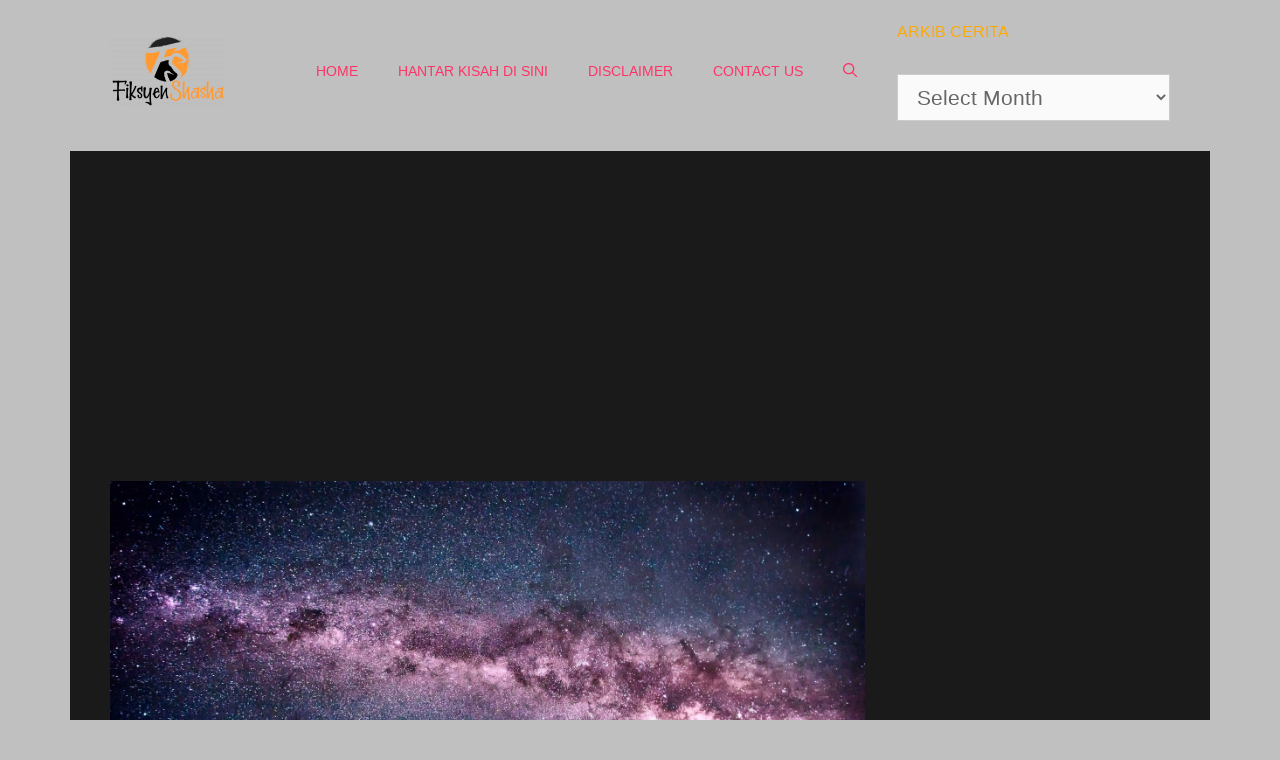

--- FILE ---
content_type: text/html; charset=utf-8
request_url: https://www.google.com/recaptcha/api2/aframe
body_size: 267
content:
<!DOCTYPE HTML><html><head><meta http-equiv="content-type" content="text/html; charset=UTF-8"></head><body><script nonce="znsB3UOPPwmJVSspOKgryA">/** Anti-fraud and anti-abuse applications only. See google.com/recaptcha */ try{var clients={'sodar':'https://pagead2.googlesyndication.com/pagead/sodar?'};window.addEventListener("message",function(a){try{if(a.source===window.parent){var b=JSON.parse(a.data);var c=clients[b['id']];if(c){var d=document.createElement('img');d.src=c+b['params']+'&rc='+(localStorage.getItem("rc::a")?sessionStorage.getItem("rc::b"):"");window.document.body.appendChild(d);sessionStorage.setItem("rc::e",parseInt(sessionStorage.getItem("rc::e")||0)+1);localStorage.setItem("rc::h",'1769780704827');}}}catch(b){}});window.parent.postMessage("_grecaptcha_ready", "*");}catch(b){}</script></body></html>